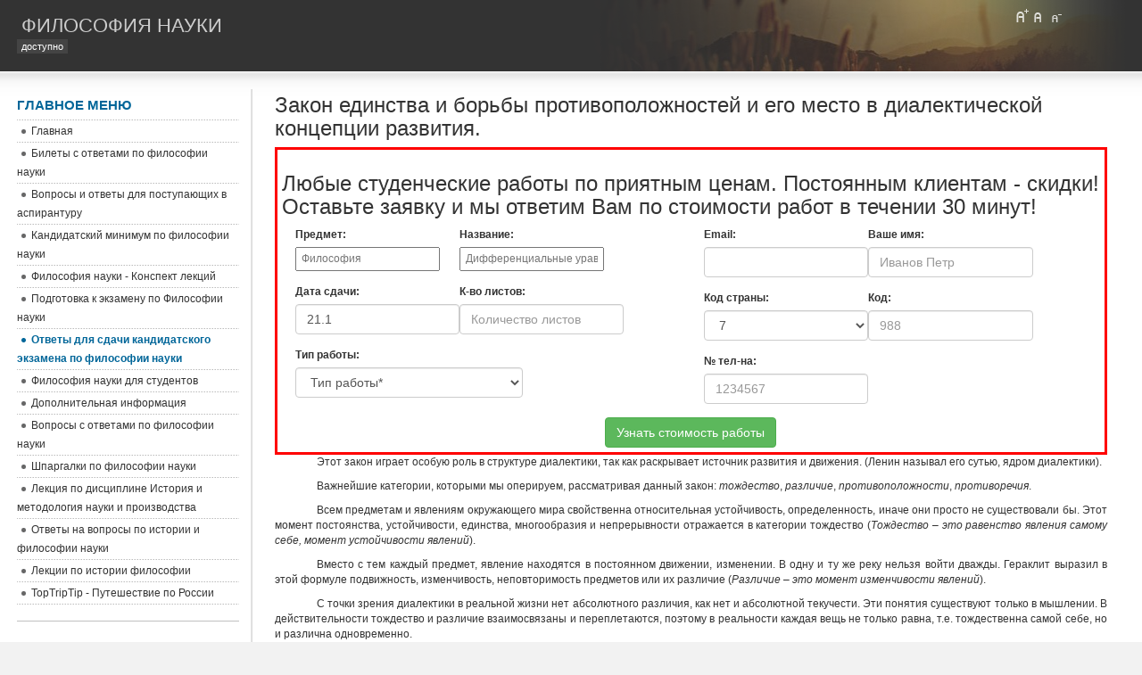

--- FILE ---
content_type: text/html; charset=utf-8
request_url: https://filnauk.ru/otvety-dlya-sdachi-kandidatskogo-ekzamena-po-filosofii-nauki/323-zakon-edinstva-i-borby-protivopolozhnostej-i-ego.html
body_size: 8329
content:
<!DOCTYPE html>
<html lang="ru-ru">
<head>
  <base href="/otvety-dlya-sdachi-kandidatskogo-ekzamena-po-filosofii-nauki/323-zakon-edinstva-i-borby-protivopolozhnostej-i-ego.html">
  <meta http-equiv="content-type" content="text/html; charset=utf-8">
  <meta name="keywords" content="как, противоположностей, различие, это, тождество, свет, единство">
  <meta name="title" content="Закон единства и борьбы противоположностей и его место в диалектической концепции развития.">
  <meta name="description" content="Этот закон играет особую роль в структуре диалектики, так как раскрывает источник развития и движения. (Ленин называл его сутью, ядром диалектики). Важнейшие категории, которыми мы оперируем, рас...">
  <title>Закон единства и борьбы противоположностей и его место в диалектической концепции развития. - Философия науки доступно</title>
  <link href="/templates/ja_purity/favicon.ico" rel="shortcut icon" type="image/x-icon">
  <link rel="stylesheet" href="/templates/system/css/system.css" type="text/css">
  <link rel="stylesheet" href="/templates/system/css/general.css" type="text/css">
  <link rel="stylesheet" href="/templates/ja_purity/css/template.css" type="text/css">
  <script language="javascript" type="text/javascript" src="/templates/ja_purity/js/ja.script.js"></script>
  <script language="javascript" type="text/javascript">
  var rightCollapseDefault='show';
  var excludeModules='38';
  </script>
  <script language="javascript" type="text/javascript" src="/templates/ja_purity/js/ja.rightcol.js"></script>
  <link rel="stylesheet" href="/templates/ja_purity/css/menu.css" type="text/css">
  <link rel="stylesheet" href="/templates/ja_purity/styles/background/purewhite/style.css" type="text/css">
  <link rel="stylesheet" href="/templates/ja_purity/styles/elements/blue/style.css" type="text/css">
  <style type="text/css">
  #ja-header,#ja-mainnav,#ja-container,#ja-botsl,#ja-footer {width: 97%;margin: 0 auto;}
  #ja-wrapper {min-width: 100%;}
  </style>
  <link rel="stylesheet" href="https://maxcdn.bootstrapcdn.com/bootstrap/3.3.6/css/bootstrap.min.css" integrity="sha384-1q8mTJOASx8j1Au+a5WDVnPi2lkFfwwEAa8hDDdjZlpLegxhjVME1fgjWPGmkzs7" crossorigin="anonymous">
</head>
<body id="bd" class="fs3 Others">
  <link rel="stylesheet" type="text/css" href="/css/style_1.css">
  
  <script src="https://ajax.googleapis.com/ajax/libs/jquery/1.11.1/jquery.min.js"></script> 
  <script src="/css/common.js"></script> <a name="Top" id="Top"></a>
  <ul class="accessibility">
    <li>
      <a href="#ja-content" title="Пропустить и перейти к материалам">Пропустить и перейти к материалам</a>
    </li>
    <li>
      <a href="#ja-mainnav" title="Пропустить и перейти к главной навигации">Пропустить и перейти к главной навигации</a>
    </li>
    <li>
      <a href="#ja-col1" title="Пропустить и перейти к первому столбцу">Пропустить и перейти к первому столбцу</a>
    </li>
    <li>
      <a href="#ja-col2" title="Пропустить и перейти ко второму столбцу">Пропустить и перейти ко второму столбцу</a>
    </li>
  </ul>
  <div id="ja-wrapper">
    <div id="ja-headerwrap">
      <div id="ja-header" class="clearfix" style="background: url(/templates/ja_purity/images/header/header1.jpg) no-repeat top right;">
        <div class="ja-headermask">
          &nbsp;
        </div>
        <h1 class="logo-text"><a href="/index.php" title="Философия науки доступно"><span>Философия науки</span></a></h1>
        <p class="site-slogan">доступно</p>
        <ul class="ja-usertools-font">
          <li><img style="cursor: pointer;" title="Увеличить размер шрифта" src="/templates/ja_purity/images/user-increase.png" alt="Увеличить размер шрифта" id="ja-tool-increase" onclick="switchFontSize('ja_purity_ja_font','inc'); return false;"></li>
          <li><img style="cursor: pointer;" title="Размер шрифта по умолчанию" src="/templates/ja_purity/images/user-reset.png" alt="Размер шрифта по умолчанию" id="ja-tool-reset" onclick="switchFontSize('ja_purity_ja_font',3); return false;"></li>
          <li><img style="cursor: pointer;" title="Уменьшить размер шрифта" src="/templates/ja_purity/images/user-decrease.png" alt="Уменьшить размер шрифта" id="ja-tool-decrease" onclick="switchFontSize('ja_purity_ja_font','dec'); return false;"></li>
        </ul>
        <script type="text/javascript">
        var CurrentFontSize=parseInt('3');
        </script>
      </div>
    </div>
    <div id="ja-containerwrap-fr">
      <div id="ja-containerwrap2">
        <div id="ja-container">
          <div id="ja-container2" class="clearfix">
            <div id="ja-mainbody-fr" class="clearfix">
              <div id="ja-contentwrap">
                <div id="ja-content">
                  <div id="ja-pathway"></div>
                  <h2 class="contentheading">Закон единства и борьбы противоположностей и его место в диалектической концепции развития.</h2>
                  <div class="article-content">
                    <link rel="stylesheet" href="/assets/css/bootstrap.min.css">
                    <link rel="stylesheet" href="/assets/css/bootstrap-datetimepicker.min.css">
                    <div class="col-sm-12" style="border: 3px solid red; padding: 5px;">
                      <h3>Любые студенческие работы по приятным ценам. Постоянным клиентам - скидки! Оставьте заявку и мы ответим Вам по стоимости работ в течении 30 минут!</h3>
                      <form id="contact_form" class="form-horizontal" method="post" name="contact_form">
                        <div class="col-sm-6">
                          <div class="text_info form-group col-sm-6">
                            <label>Предмет:</label> <input name="Subject" placeholder="Философия" class="pix_text" required="" type="text">
                          </div>
                          <div class="text_info form-group col-sm-6">
                            <label>Название:</label> <input name="ShortDescr" placeholder="Дифференциальные уравнения" class="pix_text" required="" type="text">
                          </div>
                          <div class="text_info form-group col-sm-6">
                            <label>Дата сдачи:</label> <input id="datepicker" class="input form-control" name="passDate" value="" required="" placeholder="Дата сдачи работы*" type="text">
                          </div>
                          <div class="text_info form-group col-sm-6">
                            <label>К-во листов:</label> <input class="input form-control" id="pagesAll" name="pagesAll" required="" placeholder="Количество листов" min="1" max="999" type="number">
                          </div>
                          <div class="text_info form-group col-sm-8">
                            <label>Тип работы:</label> <select class="form-control" name="workType" id="workType" required="">
                              <option value="">
                                Тип работы*
                              </option>
                              <option value="Контрольная работа">
                                Контрольная работа
                              </option>
                              <option value="Курсовая работа">
                                Курсовая работа
                              </option>
                              <option value="Дипломная работа">
                                Дипломная работа
                              </option>
                              <option value="Отчет по практике">
                                Отчет по практике
                              </option>
                              <option value="Реферат">
                                Реферат
                              </option>
                              <option value="Билеты к экзаменам">
                                Билеты к экзаменам
                              </option>
                              <option value="Семестровая работа">
                                Семестровая работа
                              </option>
                              <option value="Проверка работы">
                                Проверка работы
                              </option>
                              <option value="Диссертация">
                                Диссертация
                              </option>
                              <option value="Онлайн помощь">
                                Онлайн помощь
                              </option>
                              <option value="Чертеж">
                                Чертеж
                              </option>
                              <option value="Шпаргалка">
                                Шпаргалка
                              </option>
                              <option value="Монография">
                                Монография
                              </option>
                              <option value="Диссертация Магистерская">
                                Диссертация Магистерская
                              </option>
                              <option value="Диплом МБА (MBA)">
                                Диплом МБА (MBA)
                              </option>
                              <option value="Автореферат">
                                Автореферат
                              </option>
                              <option value="Научная статья">
                                Научная статья
                              </option>
                              <option value="Кандидатская диссертация">
                                Кандидатская диссертация
                              </option>
                              <option value="Докторская диссертация">
                                Докторская диссертация
                              </option>
                              <option value="Другое">
                                Другое
                              </option>
                            </select>
                          </div>
                        </div>
                        <div class="col-sm-6">
                          <div class="text_info form-group col-sm-6">
                            <label>Email:</label> <input id="email" name="Email" class="form-control" required="" type="text">
                          </div>
                          <div class="text_info form-group col-sm-6">
                            <label>Ваше имя:</label> <input name="FIO" placeholder="Иванов Петр" class="form-control" required="" type="text">
                          </div>
                          <div class="col-sm-6 form-group">
                            <label>Код страны:</label> <select id="countryCode" class="input form-control" name="countryCode" required="">
                              <option value="7">
                                7
                              </option>
                              <option value="375">
                                375
                              </option>
                              <option value="380">
                                380
                              </option>
                              <option value="972">
                                972
                              </option>
                              <option value="373">
                                373
                              </option>
                              <option value="996">
                                996
                              </option>
                              <option value="49">
                                49
                              </option>
                              <option value="66">
                                66
                              </option>
                              <option value="995">
                                995
                              </option>
                              <option value="374">
                                374
                              </option>
                            </select>
                          </div>
                          <div class="col-sm-6 form-group">
                            <label>Код:</label> <input maxlength="3" required="" class="bfh-kod form-control col-sm-1" name="PrefixCode" placeholder="988" type="text">
                          </div>
                          <div class="col-sm-6 form-group">
                            <label>№ тел-на:</label> <input maxlength="7" required="" class="bfh-phone form-control col-sm-1" name="MobPhone" placeholder="1234567" type="text">
                          </div>
                        </div>
                        <div style="text-align: center;">
                          <button class="subscribe_btn pix_button_pro btn btn-success" id="submit_btn_9"><span class="editContent">Узнать стоимость работы</span></button>
                        </div>
                      </form>
                    </div>
                    <script src="/assets/js-files/jquery-1.11.3.min.js" type="text/javascript"></script> 
                    <script src="/assets/js-files/moment-with-locales.min.js" type="text/javascript"></script> 
                    <script src="/assets/js-files/transition.js" type="text/javascript"></script> 
                    <script src="/assets/js-files/bootstrap.min.js" type="text/javascript"></script> 
                    <script src="/assets/js-files/bootstrap-datetimepicker.min.js" type="text/javascript"></script> 
                    <script src="/assets/js-files/custom.js" type="text/javascript"></script>
                    <p style='text-align:justify;text-indent:35.45pt'>Этот закон играет особую роль в структуре диалектики, так как раскрывает источник развития и движения. (Ленин называл его сутью, ядром диалектики).</p>
                    <p style='text-align:justify;text-indent:35.45pt'>Важнейшие категории, которыми мы оперируем, рассматривая данный закон: <i>тождество</i>, <i>различие</i>, <i>противоположности</i>, <i>противоречия</i>.</p>
                    <p style='text-align:justify;text-indent:35.45pt'>Всем предметам и явлениям окружающего мира свойственна относительная устойчивость, определенность, иначе они просто не существовали бы. Этот момент постоянства, устойчивости, единства, многообразия и непрерывности отражается в категории тождество (<i>Тождество – это равенство явления самому себе, момент устойчивости явлений</i>).</p>
                    <p style='text-align:justify;text-indent:35.45pt'>Вместо с тем каждый предмет, явление находятся в постоянном движении, изменении. В одну и ту же реку нельзя войти дважды. Гераклит выразил в этой формуле подвижность, изменчивость, неповторимость предметов или их различие (<i>Различие – это момент изменчивости явлений</i>).</p>
                    <p style='text-align:justify;text-indent:35.45pt'>С точки зрения диалектики в реальной жизни нет абсолютного различия, как нет и абсолютной текучести. Эти понятия существуют только в мышлении. В действительности тождество и различие взаимосвязаны и переплетаются, поэтому в реальности каждая вещь не только равна, т.е. тождественна самой себе, но и различна одновременно.</p>
                    <p style='text-align:justify;text-indent:35.45pt'>Таким образом, любой объект, сохраняя до поры до времени ряд своих характеристик, в то же время утрачивает ряд других характеристик и приобретает новые. Устойчивость и изменчивость, т.е. тождество и различие противостоят друг другу в предмете как две противоположные стороны, входящие в данное единство. Т.о. <i>противоположность</i> выражает одну из взаимодействующих сторон объекта, явления, процесса. Каждый предмет это единство противоположностей. Так, живой организм включает в себя изменчивость и наследственность, электричество характеризуют положительно и отрицательно заряженные частицы, производительные силы и производственные отношения выступают как стороны способа производства. Во всех этих явлениях одна противоположность не существует без другой и в то же время отрицает другую. При нарушении их единства предмет разрушается или превращается в новую вещь. Противоположные стороны предметов взаимообуславливают друг друга и, взаимодействуя, образуют противоречие. <i>Противоречие</i> это определенный тип взаимодействия противоположных сторон, свойств, тенденций в предметах и между ними. Противоречия заложены в самой сущности вещей, поэтому являются формой проявления активности материи.</p>
                    <p style='text-align:justify;text-indent:35.45pt'>В диалектическом противоречии можно выделить следующие элементы:</p>
                    <p style='text-align:justify;text-indent:35.45pt'>1) взаимополагание противоположностей;</p>
                    <p style='text-align:justify;text-indent:35.45pt'>2) взаимопроникновение;</p>
                    <p style='text-align:justify;text-indent:35.45pt'>3) взаимоисключение.</p>
                    <p style='text-align:justify;text-indent:35.45pt'>Взаимополагание и взаимопроникновение означают единство противоположностей, выражающее устойчивость объекта. Взаимоисключение &quot;борьбу&quot;, внутреннюю напряженность в предмете и потребность в разрушении противоречий.</p>
                    <p style='text-align:justify;text-indent:35.45pt'><i>Необходимо различать:</i></p>
                    <p style='text-align:justify;text-indent:35.45pt'><i>1. антиномии</i>, как следствие мыслительного огрубления (свет карпускула, свет волна) – диалектические противоположности. Они не устраняются, а разрешаются.</p>
                    <p style='text-align:justify;text-indent:35.45pt'><i>2. формально-логические противоречия</i> (нарушение законов логики) (свет волна, свет неволна) – их надо устранять.</p>
                    <p style='text-align:justify;text-indent:35.45pt'><i>Методологическая роль закона</i>: нацеливает на рассмотрение явлений как единства противоположностей, на поиск, выделение и фиксацию этих противоположностей, находит формы их взаимопроникновения. Раздвоение единого и последующий мысленный синтез его элементов, есть одна из существенных сторон диалектического познания.</p><b><br></b>
                  </div><span class="article_separator">&nbsp;</span>
                </div>
              </div>
              <div id="ja-col1">
                <div class="moduletable_menu">
                  <h3>Главное меню</h3>
                  <ul class="menu">
                    <li class="item1">
                      <a href="/"><span>Главная</span></a>
                    </li>
                    <li class="item2">
                      <a href="/bilety-s-otvetami-po-filosofii-nauki.html"><span>Билеты с ответами по философии науки</span></a>
                    </li>
                    <li class="item3">
                      <a href="/voprosy-i-otvety-dlya-postupayushhix-v-aspiranturu.html"><span>Вопросы и ответы для поступающих в аспирантуру</span></a>
                    </li>
                    <li class="item4">
                      <a href="/kandidatskij-minimum-po-filosofii-nauki.html"><span>Кандидатский минимум по философии науки</span></a>
                    </li>
                    <li class="item6">
                      <a href="/filosofiya-nauki-konspekt-lekczij.html"><span>Философия науки - Конспект лекций</span></a>
                    </li>
                    <li class="item7">
                      <a href="/podgotovka-k-ekzamenu-po-filosofii-nauki.html"><span>Подготовка к экзамену по Философии науки</span></a>
                    </li>
                    <li id="current" class="active item8">
                      <a href="/otvety-dlya-sdachi-kandidatskogo-ekzamena-po-filosofii-nauki.html"><span>Ответы для сдачи кандидатского экзамена по философии науки</span></a>
                    </li>
                    <li class="item9">
                      <a href="/filosofiya-nauki-dlya-studentov.html"><span>Философия науки для студентов</span></a>
                    </li>
                    <li class="item5">
                      <a href="/dopolnitelnaya-informacziya.html"><span>Дополнительная информация</span></a>
                    </li>
                    <li class="item10">
                      <a href="/voprosy-s-otvetami-po-filosofii-nauki.html"><span>Вопросы с ответами по философии науки</span></a>
                    </li>
                    <li class="item11">
                      <a href="/shpargalki-po-filosofii-nauki.html"><span>Шпаргалки по философии науки</span></a>
                    </li>
                    <li class="item12">
                      <a href="/lekcziya-po-disczipline-istoriya-i-metodologiya-nauki-i-proizvodstva.html"><span>Лекция по дисциплине История и методология науки и производства</span></a>
                    </li>
                    <li class="item13">
                      <a href="/otvety-na-voprosy-po-istorii-i-filosofii-nauki.html"><span>Ответы на вопросы по истории и философии науки</span></a>
                    </li>
                    <li class="item14">
                      <a href="/lekczii-po-istorii-filosofii.html"><span>Лекции по истории философии</span></a>
                    </li>
                    <li class="item15">
                      <a href="/toptriptip-puteshestvie-po-rossii.html"><span>TopTripTip - Путешествие по России</span></a>
                    </li>
                  </ul>
                </div>
                <div class="moduletable"></div>
                <div class="moduletable">
                  <h3>Счетчик</h3><!--cd282a1f--><style>
div.c2f104 {
padding: 5px !important;
text-align: left !important;
font-size: 12px !important;
background-color: #F7F7F7 !important;
border: 1px solid #000000 !important;
}
.c2f104 a {
color: #0000CC !important;
font-weight: normal;
font-size: 12px !important;
}
.c2f104 .text {
color: #666666 !important;
font-size: 12px !important;
padding: 3px 0 !important;
line-height: normal !important;
}
.c2f104 .host {
color: #006600;
font-weight: normal;
font-size: 12px !important;
padding: 3px 0 !important;
line-height: normal !important;
}
</style>
<div class="c2f104">

  <div>
    <div><a href="https://senspa.ru/catalog/vytyazhnye_ventilyatory/">Дизайнерские вытяжные вентиляторы для ванной</a></div>
<div class="text">Эстетичные вытяжные вентиляторы для современного дома или офиса</div>
<div class="host">senspa.ru</div>

  </div>

  <div>
    <div><a href="https://mgutu.ru/courses/buhuchet/nalogovye-izmeneniya-2026/">Курс налоговые изменения 2026</a></div>
<div class="text">Обновите знания о новых налоговых нормах и правилах</div>
<div class="host">mgutu.ru</div>

  </div>

  <div>
    <div><a href="https://xn--80afdcelepjlcqa1a1b.xn--p1ai/installation">www.нижегородклимат.рф</a></div>
<div class="text">Проведем монтаж кондиционеров с гарантией. Обращайтесь к профессионалам</div>
<div class="host">нижегородклимат.рф</div>

  </div>

</div>
<!--cd282a1f--><script async="async" src="https://w.uptolike.com/widgets/v1/zp.js?pid=tla4425d079352f17b5811016a552f12a2d6c131ed" type="text/javascript"></script><script type="text/javascript">
<!--
var _acic={dataProvider:10,allowCookieMatch:false};(function(){var e=document.createElement("script");e.type="text/javascript";e.async=true;e.src="https://www.acint.net/aci.js";var t=document.getElementsByTagName("script")[0];t.parentNode.insertBefore(e,t)})()
//-->
</script><script async="async" src="https://w.uptolike.com/widgets/v1/zp.js?pid=lfa4425d079352f17b5811016a552f12a2d6c131ed" type="text/javascript"></script> 
                </div>
              </div><br>
            </div>
          </div>
        </div>
      </div>
    </div>
    <div id="ja-footerwrap">
      <div id="ja-footer" class="clearfix">
        <div id="ja-footnav"></div>
        <div class="copyright">
          <div class="modal fade" id="orderModal" tabindex="-1" role="dialog" aria-labelledby="myModalLabel">
            <div class="modal-dialog modal-lg" role="document">
              <div class="modal-content">
                <div class="modal-header">
                  <button type="button" class="close" data-dismiss="modal" aria-label="Close"><span aria-hidden="true">&times;</span></button>
                  <h4 class="modal-title" id="myModalLabel">Стоимость</h4>
                </div>
                <div class="modal-body clearfix">
                  <div class="order-type clearfix" data-type-id="2">
                    <form class="" method="post">
                      <div class="col-sm-12">
                        <div class="form-group col-sm-2">
                          <label class="col-sm-4">Предмет</label><input name="Subject" class="form-control col-sm-8" placeholder="Философия" required="" type="text">
                        </div>
                        <div class="form-group col-sm-3">
                          <label class="col-sm-4">Название</label> <input name="ShortDescr" class="form-control" placeholder="Дифференциальные уравнения" required="" type="text">
                        </div>
                        <div class="form-group col-sm-2">
                          <label class="col-sm-12">Дата сдачи</label> <input id="datepicker" class="input form-control" name="passDate" value="" required="" placeholder="Дата сдачи работы*" type="text">
                        </div>
                        <div class="form-group col-sm-2">
                          <label class="col-sm-12">Листов</label> <input class="input form-control" id="pagesAll" name="pagesAll" required="" placeholder="Количество листов" min="1" max="999" type="number">
                        </div>
                        <div class="form-group col-sm-3">
                          <label class="col-sm-12">Тип работы</label> <select class="form-control" name="workType" id="workType" required="">
                            <option value="">
                              Тип работы*
                            </option>
                            <option value="Контрольная работа">
                              Контрольная работа
                            </option>
                            <option value="Курсовая работа">
                              Курсовая работа
                            </option>
                            <option value="Дипломная работа">
                              Дипломная работа
                            </option>
                            <option value="Отчет по практике">
                              Отчет по практике
                            </option>
                            <option value="Реферат">
                              Реферат
                            </option>
                            <option value="Билеты к экзаменам">
                              Билеты к экзаменам
                            </option>
                            <option value="Семестровая работа">
                              Семестровая работа
                            </option>
                            <option value="Проверка работы">
                              Проверка работы
                            </option>
                            <option value="Диссертация">
                              Диссертация
                            </option>
                            <option value="Онлайн помощь">
                              Онлайн помощь
                            </option>
                            <option value="Чертеж">
                              Чертеж
                            </option>
                            <option value="Шпаргалка">
                              Шпаргалка
                            </option>
                            <option value="Диссертация Магистерская">
                              Диссертация Магистерская
                            </option>
                            <option value="Научная статья">
                              Научная статья
                            </option>
                            <option value="Докторская диссертация">
                              Докторская диссертация
                            </option>
                            <option value="Другое">
                              Другое
                            </option>
                          </select>
                        </div>
                        <div class="col-sm-12">
                          <h4 class="text-error">Напишите, пожалуйста в кратце Ваши пожелания (план работы, шрифт, срочность, необходимый список литературы, и т.д.). Это ускорит время ответа в разы!</h4>
                          <textarea class="form-control" name="suggestions" placeholder="Здесь Ваши пожелания"></textarea>
                        </div>
                      </div>
                      <div class="col-sm-12">
                        <fieldset>
                          <legend>Контактные данные</legend>
                          <div class="form-group col-sm-3">
                            <label>Ваш email</label> <input id="email" name="Email" class="form-control" required="" type="text">
                          </div>
                        </fieldset>
                      </div>
                      <div style="text-align: center;">
                        <button class="subscribe_btn pix_button_pro btn btn-success" data-order-type="2" data-name="sendOrder" type="button">Узнать стоимость</button>
                      </div>
                    </form>
                    <div class="clearfix"></div>
                  </div>
                </div>
                <div class="modal-footer">
                  <button type="button" class="btn btn-default" data-dismiss="modal">Закрыть</button>
                </div>
              </div>
            </div>
          </div>
        </div>
        <div class="ja-cert"></div><br>
      </div>
    </div>
  </div>
  <script src="//code.jquery.com/jquery-1.11.1.min.js"></script> 
  <script src='/assets/js-files/jquery.fixedcontent.min.js'></script> 
  <script src="https://maxcdn.bootstrapcdn.com/bootstrap/3.3.6/js/bootstrap.min.js" integrity="sha384-0mSbJDEHialfmuBBQP6A4Qrprq5OVfW37PRR3j5ELqxss1yVqOtnepnHVP9aJ7xS" crossorigin="anonymous"></script>
<!-- Yandex.Metrika informer --> <a href="https://metrika.yandex.ru/stat/?id=67818298&amp;from=informer" target="_blank" rel="nofollow"><img src="https://informer.yandex.ru/informer/67818298/3_1_FFFFFFFF_EFEFEFFF_0_pageviews" style="width:88px; height:31px; border:0;" alt="Яндекс.Метрика" title="Яндекс.Метрика: данные за сегодня (просмотры, визиты и уникальные посетители)" class="ym-advanced-informer" data-cid="67818298" data-lang="ru" /></a> <!-- /Yandex.Metrika informer --> <!-- Yandex.Metrika counter --> <script type="text/javascript" > (function(m,e,t,r,i,k,a){m[i]=m[i]||function(){(m[i].a=m[i].a||[]).push(arguments)}; m[i].l=1*new Date();k=e.createElement(t),a=e.getElementsByTagName(t)[0],k.async=1,k.src=r,a.parentNode.insertBefore(k,a)}) (window, document, "script", "https://mc.yandex.ru/metrika/tag.js", "ym"); ym(67818298, "init", { clickmap:true, trackLinks:true, accurateTrackBounce:true }); </script> <noscript><div><img src="https://mc.yandex.ru/watch/67818298" style="position:absolute; left:-9999px;" alt="" /></div></noscript> <!-- /Yandex.Metrika counter --><script async="async" src="https://w.uptolike.com/widgets/v1/zp.js?pid=2047016" type="text/javascript"></script></body>
</html>


--- FILE ---
content_type: text/css;charset=UTF-8
request_url: https://filnauk.ru/css/style_1.css
body_size: 650
content:
/*----------------------------------------------------------------------------------*/
/*-------------------------------------FONTS----------------------------------------*/
/*----------------------------------------------------------------------------------*/
#wrap-popup-box {
    position: fixed;
    top: 50%;
    width: 240px;
    margin-left: -240px;
    z-index: 90;
    background:  #ffe9e9;
}
    #tail {
        position: absolute;
        top: 0;
        right: -30px;
        width: 30px;
        padding: 5px 0;
        text-align: center;
        background: #006c0a;
        cursor: pointer;

        -webkit-border-top-right-radius: 4px;
        -webkit-border-bottom-right-radius: 4px;
        -moz-border-radius-topright: 4px;
        -moz-border-radius-bottomright: 4px;
        border-top-right-radius: 4px;
        border-bottom-right-radius: 4px;
    }
        #tail li {
            color: #fff;
            -moz-transform: rotate(90deg);
            -webkit-transform: rotate(90deg);
            -o-transform: rotate(90deg);
            writing-mode: tb-rl;
            list-style:none;

        }
        .indent-word {
            margin-bottom: 10px;
        }
    #content-popup {
        padding: 20px 10px;
        text-align: center;
    }
        #content-popup .text {
            display: block;
            margin-bottom: 20px;
            font-size: 18px;
            color: red;
        }
        a.btn-popup {
            display: inline-block;
            padding: 5px 23px;
            background: #006609;
            color:  #dcdcdc;
            text-decoration: none;
            -webkit-transition: all .3s;
            -moz-transition: all .3s;
            -o-transition: all .3s;
            transition: all .3s;
            font-size: 20px;
        }
        a.btn-popup:hover {
        #    background: #009765;
        }
        .free {color: red; font-size: 18px;}
        #close-popup {background: #920000; color:  #dcdcdc;}
.list li {
	padding: 0 0 0 29px;
	background: url(bullet01.png) no-repeat 0 2px;
        line-height: 25px;
        color: green;
}
ul.list { list-style-type:none;}

--- FILE ---
content_type: application/x-javascript
request_url: https://filnauk.ru/assets/js-files/custom.js
body_size: 700
content:
// jQuery Initialization
jQuery(document).ready(function ($) {
    $('#submit_btn_9').click(function (event) {
        event.preventDefault();
        var data = $('#contact_form').serialize();
        if ($('.bfh-phone').val().length < 7) {
            alert('Пожалуйста, укажите верный номер телефона!');
            $('.bfh-phone').focus();
            return;
        }
        if ($('.bfh-kod').val().length < 3) {
            alert('Пожалуйста, укажите верный код!');
            $('.bfh-kod').focus();
            return;
        }
        if ($('#email').val().length < 2) {
            alert('Пожалуйста, укажите верный email!');
            $('#email').focus();
            return;
        }
        if ($('#pagesAll').val().length == 0) {
            alert('Пожалуйста, укажите количество страниц!');
            $('#pagesAll').focus();
            return;
        }
         if ($('#workType').val().length == 0) {
            alert('Пожалуйста, выберите тип работы!');
            $('#workType').focus();
            return;
        }
        $.ajax({
            type: 'post',
            url: '/addorder.php',
            data: {data: data},
            success: function (msg) {
                if (msg == 'OK') {
                    alert('Спасибо! Ваша заявка получена. Мы свяжемся с Вами в самое ближайшее время!');
                } else {
                    alert('Ошибка в указанных данных!');
                }
            }
        });
    });
    $("#datepicker").datetimepicker({
        language: 'ru',
        pickTime: false,
        minDate: moment().fromNow()
    });
});

--- FILE ---
content_type: application/javascript;charset=utf-8
request_url: https://w.uptolike.com/widgets/v1/version.js?cb=cb__utl_cb_share_1768866849057248
body_size: 397
content:
cb__utl_cb_share_1768866849057248('1ea92d09c43527572b24fe052f11127b');